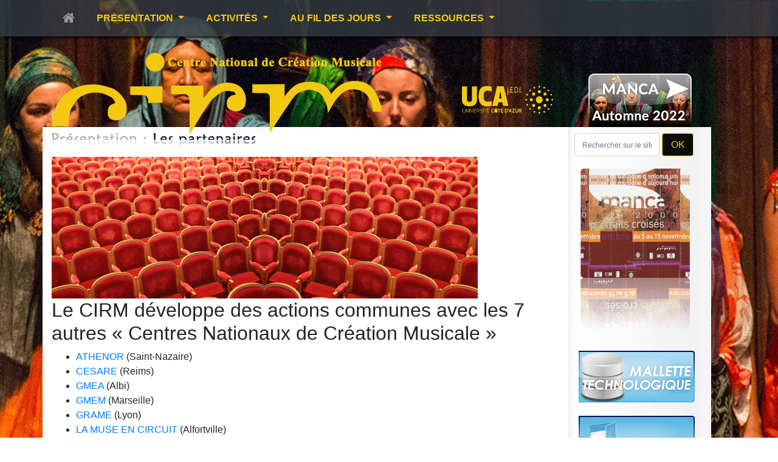

--- FILE ---
content_type: text/css
request_url: https://www.cirm-manca.org/style2022bs.css?1768955388
body_size: 8273
content:
/*globals*/
/* Primaire f3c811 */
strong {
    font-weight: bold;
}
body {
    background: #000 url(/images/manca2022/bodyBack2-bs.jpg) no-repeat left top;
    text-align: center;
	background-attachment:fixed;
	/* background-size:cover; */
}
#fichactu p{
	margin-bottom:1px !important;
	}
hr {
    border-top: 1px dashed #98938F;
    clear: both;
    margin: 10px 0;
    color: #FFFFFF;
}
b {
    font-weight: bold;
}
address {
    font-size: 10px;
    text-align: right;
    margin-top: 0;
    margin-right: auto;
    margin-left: auto;
    width: 955px;
    color: #8C8783;
}
address a {
    color: #655E58;
    font-size: 10px;
    text-decoration: none;
}
/* entÃªte logo */
#haut {
    width: 955px;
    margin-top: 0;
    margin-right: auto;
    margin-left: auto;
    height: 110px;
}
#contenu {
    margin-top: -1px;
    margin-right: auto;
    margin-left: auto;
    background: #fff url(/images/fd-pages.gif) repeat-y left top;
    width: 955px;
}
.shadow{
    border:1px solid #9c9c9c;
    font:10pt arial;
    position:relative;
    display: inline;
    background: #f9f9f9;
    z-index:100
}
/* .shadow_inner{ */
/* overflow:hidden; */
/* position:absolute; */
/* top: -1000px; */
/* filter :alpha(Opacity=10); /*modify to change the shade solidity/opacity, same as below*/ */
/* opacity :0.1; /*firefox 1.5 opacity*/ */
/* -moz-opacity :0.1; /*mozilla opacity*/ */
/* -khtml-opacity:0.1; /*opacity*/ */
/* z-index:10 */
/* } */
.shadow_inner{
	display:none !important;
}
/*colonne gauche*/
#contenu #gch {
    float: left;
    width: 728px;
    padding-bottom: 15px;
}
#contenu #gch h1 {
    background: url(/images/fd-ttr.gif) repeat-x center top;
    padding-top: 9px;
    margin-left: 1px;
    margin-right: 1px;
    margin-bottom: 15px;
}
#contenu #gch h2 {
    color: #f3c811;
    /*color: #C60D1D;*/
    font: bold 11px Verdana, Arial, Helvetica, sans-serif;
    padding-left: 30px;
    text-align: left;
    background: url(/images/manca2022/puce-rd.gif) no-repeat 15px center;
    margin-top: 30px;
    clear: both;
}
#contenu #gch .ttrsp {
    font-weight: bold;
    color: #352c23;
    background: #EEEDED;
}
#contenu #gch p {
    /* font-size: 11px; */
    text-align: left;
    color: #20273c;
    margin: 6px 20px 2px 17px;
}
#contenu #gch ul {
    margin-left: 20px;
}
#contenu #gch ol {
    margin-left: 20px;
}
#contenu #gch a.bt {
    color: #f3c811;
    text-decoration: none;
    background: #EBECEE;
    border: 1px solid #DFDDDC;
    margin-left: 10px;
    padding: 1px 5px;
    font-size: 10px;
    font-weight: normal;
    text-align: left;
}
#contenu #gch a.bttous {
    color: #f3c811;
    text-decoration: none;
    background: #EBECEE;
    border: 1px solid #DFDDDC;
    margin-top: 35px;
    margin-right: 25px;
    padding: 1px 5px;
    font-size: 10px;
    font-weight: bold;
    display: block;
    width: 150px;
    float: right;
}
#contenu #gch strong {
    /*color: #443B34;*/
}
#contenu #gch a {
    color: #f3c811;
    /*color: #C60D1D;*/
    text-decoration: underline;
    font-weight: bold;
}
#contenu #gch a:hover {
    color: #000000;
}
#contenu #gch p.introp {
    color: #382f27;
}
#contenu #gch .introp strong {
    font-weight: bold;
}
#contenu #gch .actu {
    color: #4c555c;
    font: 11px Arial, Helvetica, sans-serif;
    margin-left: 10px;
    margin-right: 10px;
    clear: left;
}
#contenu #gch .actu .photo {
    width: 160px;
    margin-top: 13px;
    text-align: right;
    margin-right: 10px;
    background: #FFFFFF;
    float: left;
}
#contenu #gch .actu h4.act1, h4.act2, h4.act3, h4.act4, h4.act5 {
    font: bold 11px Verdana, Arial, Helvetica, sans-serif;
    color: #f3c811;
    text-align: left;
    padding-top: 17px;
    padding-bottom: 11px;
}
#contenu #gch .actu h4.act1, .card .act1 {
    background: url(/images/cat-actu-1.gif) no-repeat right top;
}
#contenu #gch .actu h4.act2, .card .act2 {
    background: url(/images/cat-actu-2.gif) no-repeat right top;
}
#contenu #gch .actu h4.act3, .card .act3 {
    background: url(/images/cat-actu-3.gif) no-repeat right top;
}
#contenu #gch .actu h4.act4, .card .act4 {
    background: url(/images/cat-actu-4.gif) no-repeat right top;
}
#contenu #gch .actu h4.act5, #contenu #gch #fichactu h1.act5, .card .act5 {
    background: url(/images/cat-actu-5.gif) no-repeat right top;
}
#contenu #gch .actu h5 {
    text-align: left;
    color: #091c38;
    font: bold 11px Verdana, Arial, Helvetica, sans-serif;
    margin-top: 0;
    margin-bottom: 10px;
}
#contenu #gch .actu p {
    margin-left: 170px;
    text-align: justify;
}
#contenu #gch li {
    font-size: 11px;
    text-align: justify;
    color: #20273c;
    margin: 6px 20px 2px 17px;
    list-style: url(/images/flech.gif);
}
#contenu #gch li a {
    color: #f3c811;
}
#contenu #gch li a.compos {
    color: #f3c811;
}
#contenu #gch li a.compos:hover {
    color: #000000;
}
.compos {
    color: #f3c811;
    font-weight: bold;
}
#contenu #gch .listerech a {
    text-decoration: none;
}
#contenu #gch .listerech span {
    font-weight: normal;
    color: #666666;
    text-decoration: none;
}
#contenu #gch .actu a {
    color: #f3c811;
    /*color: #c50d1e;*/
    text-decoration: none;
    font: 11px Arial, Helvetica, sans-serif;
}
#contenu #gch .actu a:hover {
    color: #000000;
}
#contenu #gch #fichactu h1.act1, #contenu #gch #fichactu h1.act2, #contenu #gch #fichactu h1.act3, #contenu #gch #fichactu h1.act4, #contenu #gch #fichactu h1.act5 {
    font: bold 11px Verdana, Arial, Helvetica, sans-serif;
    color: #f3c811;
    text-align: left;
    margin: 0 0 0 1px;
    padding-top: 15px;
    padding-left: 10px;
    padding-bottom: 10px;
}
#contenu #gch #fichactu {
    text-align:justify;
    padding:10px;
}
#contenu #gch #fichactu h1.act1 {
    background: url(/images/cat-actu-1.gif) right;
}
#contenu #gch #fichactu h1.act2 {
    background: url(/images/cat-actu-2.gif) right;
}
#contenu #gch #fichactu h1.act3 {
    background: url(/images/cat-actu-3.gif) right;
}
#contenu #gch #fichactu h1.act4 {
    background: url(/images/cat-actu-4.gif) right;
}
#contenu #gch #fichactu h1.act5 {
    background: url(/images/cat-actu-5.gif) right;
}
#contenu #gch #fichactu h1 strong {
    color: #7B7F8C;
}
#contenu #gch #fichactu h2 {
    text-align: left;
    color: #091C38;
    font: bold 11px Verdana, Arial, Helvetica, sans-serif;
    margin-top: 8px;
    margin-bottom: 10px;
}
#contenu #gch #fichactu h3 {
    /*text-align: center;*/
    font-weight: bold;
    clear: left;
    background: #F6F7F7;
    margin-left: 1px;
    padding-top: 4px;
    padding-bottom: 2px;
    color: #f3c811;
    margin-top: 10px;
}
#contenu #gch #fichactu p.center {
    text-align: center;
}
#contenu #gch #fichactu p.right {
    text-align: right;
}
#contenu #gch #fichactu p.justify {
    text-align: justify;
}
#contenu #gch #fichactu p.left {
    text-align: left;
}
#contenu #gch #fichactu #plusliens {
    font-size: 11px;
    font-weight: normal;
    color: #CC6699;
    padding-left: 100px;
    text-align: left;
    border-top: 1px dashed #CCCCCC;
    padding-top: 10px;
}
#contenu #gch #fichactu #plusliens a {
    font-size: 11px;
    font-weight: normal;
    color: #CC6699;
    background: url(/images/flech.gif) no-repeat left center;
    padding-left: 15px;
    display: block;
    margin-top: 10px;
}
#contenu #gch #fichactu #plusliens h6 {
    font: bold 12px Verdana, Arial, Helvetica, sans-serif;
    color: #443B34;
}
#contenu #gch #fichactu #pht {
    clear: both;
    margin: 10px;
}
#contenu #gch #fichactu img {
}
#contenu #gch #ficharti {
    text-align: justify;
}
#contenu #gch #ficharti img {
    border: 10px solid #FFFFFF;
    margin-left: 1px;
}
#contenu #gch #ficharti h1 {
    font: bold 11px Verdana, Arial, Helvetica, sans-serif;
    color: #f3c811;
    text-align: left;
    margin: 0 0 0 1px;
    background: url(/images/cat-actu-5.gif) right;
    padding-top: 15px;
    padding-left: 10px;
    padding-bottom: 10px;
    text-transform: uppercase;
}
#contenu #gch #ficharti .bio {
    margin-left: 15px;
}
#contenu #gch #ficharti h1 strong {
    color: #7B7F8C;
}
#contenu #gch #ficharti h2 {
    text-align: left;
    color: #091C38;
    font: bold 11px Verdana, Arial, Helvetica, sans-serif;
    margin-top: 8px;
    margin-bottom: 10px;
}
#contenu #gch #ficharti h3 {
    text-align: center;
    font-weight: bold;
    clear: left;
    background: #F6F7F7;
    margin-left: 1px;
    padding-top: 4px;
    padding-bottom: 2px;
    color: #f3c811;
    margin-top: 10px;
}
#contenu #gch #ficharti p {
    margin: 10px;
}
#contenu #gch #ficharti p.center {
    text-align: center;
}
#contenu #gch #ficharti p.right {
    text-align: right;
}
#contenu #gch #ficharti p.justify {
    text-align: justify;
}
#contenu #gch #ficharti p.left {
    text-align: left;
}
#contenu #gch #ficharti #plusliens {
    font-size: 11px;
    font-weight: normal;
    color: #CC6699;
    padding-left: 100px;
    text-align: left;
    border-top: 1px dashed #CCCCCC;
    padding-top: 10px;
}
#contenu #gch #ficharti #plusliens a {
    font-size: 11px;
    font-weight: normal;
    color: #CC6699;
    background: url(/images/flech.gif) no-repeat left center;
    padding-left: 15px;
    display: block;
    margin-top: 10px;
}
#contenu #gch #ficharti #plusliens h6 {
    font: bold 12px Verdana, Arial, Helvetica, sans-serif;
    color: #443B34;
}
#contenu #gch #ficharti #pht {
    clear: both;
    margin: 10px;
}
#contenu #gch #rechetxt {
    float: left;
    margin-left: 80px;
}
#contenu #gch #rechtheme {
    clear: both;
    font: 11px Verdana, Arial, Helvetica, sans-serif;
    border-top: 1px dashed #BAB7B4;
    border-bottom: 1px dashed #BAB7B4;
}
#contenu #gch #rechdate {
    font: 11px Verdana, Arial, Helvetica, sans-serif;
    text-align: left;float: left;margin-left: 80px;
}
/*#contenu #gch a.cache:link div{
	visibility: hidden;
	font-weight: normal;
	text-decoration: none;
	height: 5px;
	}
	#contenu #gch a.cache:visited div {
	visibility: hidden;
	font-weight: normal;
	text-decoration: none;
	height: 5px;
	}
	#contenu #gch a.cache:hover div {
	visibility: hidden;
	font-weight: normal;
	text-decoration: none;
	height: 5px;
	}
	#contenu #gch a.cache:active div {
	visibility: visible;
	height: 270px;
	display: block;
	}
	#contenu #gch a.cache:active {
	color: #FFFFFF;
	font-size: 9px;
	}
*/
#contenu #gch a.plus {
    color: #f3c811;
    text-decoration: none;
    font: normal 11px Arial, Helvetica, sans-serif;
}
#contenu #gch #catalog {
    height: 200px;
    width: 699px;
    margin-right: 15px;
    margin-left: 15px;
    overflow: auto;
    border-bottom: 1px dashed #E0E0E0;
    border-top-style: none;
    border-right-style: none;
    border-left-style: none;
}
#contenu #gch #formMailinglist fieldset, #contenu #gch fieldset.formu {
    margin: 20px 40px 10px;
    text-align: left;
    padding: 10px;
    border: 1px solid #CFCFCF;
}
#contenu #gch #formMailinglist legend, #contenu #gch .formu legend {
    font-weight: bold;
    /*color: #2485B2;*/
    color: #f3c811;
}
#contenu #gch #formMailinglist label {
    color: #333333;
    display: block;
    padding: 7px;
    text-align: justify;
    margin-left: 50px;
}
#contenu #gch #fichactu .formu {
    padding-right: 40px;
    padding-left: 40px;
}
input.bt {
    color: #f3c811;
    text-decoration: none;
    /*background: #2B8CB9;*/
    background:#000;
    border: none;
    padding: 10px;
    font-size: 12px;
    font-weight: bold;
    text-align: center;
    cursor:pointer;
	border-radius:6px;
}
input.bt:hover {
	color:#fff;
}
#liens {
    margin-left:4px;
    margin-top: 25px;
}
#contenu #gch .lien1 {
    color: #070F26;
    text-decoration: none;
    background: url(/images/lien-equipe.jpg) no-repeat;
    display: block;
    float: left;
    height: 125px;
    width: 236px;
    text-align: center;
    vertical-align: top;
    padding-top: 4px;
    margin-right: 2px;
    margin-left: 2px;
}
#contenu #gch a.lien1:hover {
    background: url(/images/lien-equipe0.jpg) no-repeat;
    color: #f3c811;
    text-decoration: underline;
}
#contenu #gch .lien2 {
    color: #070F26;
    text-decoration: none;
    background: url(/images/lien-partenaires.jpg) no-repeat;
    display: block;
    float: left;
    height: 125px;
    width: 236px;
    text-align: center;
    vertical-align: top;
    padding-top: 4px;
    margin-right: 2px;
    margin-left: 2px;
}
#contenu #gch a.lien2:hover {
    background: url(/images/lien-partenaires0.jpg) no-repeat;
    color: #f3c811;
    text-decoration: underline;
}
#contenu #gch .lien3 {
    color: #070F26;
    text-decoration: none;
    background: url(/images/lien-studios.jpg) no-repeat;
    display: block;
    float: left;
    height: 125px;
    width: 236px;
    text-align: center;
    vertical-align: top;
    padding-top: 4px;
    margin-right: 2px;
    margin-left: 2px;
}
#contenu #gch a.lien3:hover {
    background: url(/images/lien-studios0.jpg) no-repeat;
    color: #f3c811;
    text-decoration: underline;
}
#contenu #gch .lien4 {
    color: #070F26;
    text-decoration: none;
    background: url(/images/lien-cirm.jpg) no-repeat;
    display: block;
    float: left;
    height: 125px;
    width: 236px;
    text-align: center;
    vertical-align: top;
    padding-top: 4px;
    margin-right: 2px;
    margin-left: 2px;
}
#contenu #gch a.lien4:hover {
    background: url(/images/lien-cirm0.jpg) no-repeat;
    color: #f3c811;
    text-decoration: underline;
}
/*colonne droite*/
#contenu #drt {
    float: right;
    width: 225px;
    text-align: left;
    padding-bottom: 20px;
}
#contenu #drt .inMenu {
    background:url(/images/manca2022/menu_DIVBack.png) top left repeat-y;
	padding-bottom: 10px;
}
#contenu #drt form.recherche {
    margin: 10px 0 20px 10px;
}
#contenu #drt .recherche label {
    font: 10px Verdana, Arial, Helvetica, sans-serif;
    color: #20273c;
    display: block;
    margin-bottom: 3px;
}
#contenu #drt  .recherche input.google {
    font: 12px Verdana, Arial, Helvetica, sans-serif;
    color: #20273c;
    width: 160px;
    border: 1px solid #FFFFFF;
    margin: 0;
    padding: 1px;
}
#contenu #drt .recherche input.ok {
    color: #FFFFFF;
    font: bold 12px Verdana, Arial, Helvetica, sans-serif;
    border: 1px solid #FFFFFF;
    text-align:left;
    margin: 0;
    padding: 1px;
    /*background-color:#C60D1F;*/
    background-color:#f3c811;
}
#contenu #drt h3 {
    width: 200px;
    text-align: right;
    padding-right: 10px;
    padding-top: 30px;
    padding-bottom: 5px;
    margin: 10px 5px;
    font: bold 12px Verdana, Arial, Helvetica, sans-serif;
}
#contenu #drt h3.menu1 {
    background: url(/images/menu-1.jpg) no-repeat top;
    color: #161e33;
}
#contenu #drt h3.menu2 {
    background: url(/images/menu-2.jpg) no-repeat top;
    color: #161e33;
}
#contenu #drt h3.menu3 {
    background: url(/images/menu-3.jpg) no-repeat top;
    color: #161e33;
}
#contenu #drt h3.menu4 {
    background: url(/images/menu-4.jpg) no-repeat top;
    color: #161e33;
}
#contenu #drt h3.menu1b {
    background: url(/images/menu-1.jpg) no-repeat bottom;
    color: #FFFFFF;
}
#contenu #drt h3.menu2b {
    background: url(/images/menu-2.jpg) no-repeat bottom;
    color: #FFFFFF;
}
#contenu #drt h3.menu3b {
    background: url(/images/menu-3.jpg) no-repeat bottom;
    color: #FFFFFF;
}
#contenu #drt h3.menu4b {
    background: url(/images/menu-4.jpg) no-repeat bottom;
    color: #FFFFFF;
}
#contenu #drt ul {
    margin-left: 30px;
}
#contenu #drt li {
    color: #FFFFFF;
    list-style: none;
    font-size: 10px;
    line-height: 18px;
}
#contenu #drt a {
    color: #fff;
    text-decoration: none;
    font: 10px Arial, Helvetica, sans-serif;
    font-weight:bold;
}
/*#contenu #drt img {
	border: 3px solid #fdfcfb;
	margin-left: -33px;
}*/
#contenu #drt a:hover {
    color: #a7d8f8;
    text-decoration: underline;
}
/*#contenu #drt a:visited {
	color: #9C9C9C;
}*/
#contenu #drt a.on {
	color: #a7d8f8;
}
#contenu #drt li.manca08 {
}
#contenu #drt .manca08 a {
    color: #282924;
    font-weight: bold;
    margin-left: -28px;
    font-size: 10px;
}
#contenu #drt .manca08 img {
    border-color: #FFCC00;
}
#contenu #drt li.video {
    margin-top: 12px;
}
#contenu #drt li.video a {
    color: #f3c811;
    font-weight: bold;
    font-size: 11px;
}
#contenu #drt li.video img {
    border: none;
    margin-left: 0;
    margin-right: 8px;
}
#contenu #drt li .nouveau {
    color: #FF3366;
    background: #FFFF99;
    margin-left: 8px;
    font-weight: bold;
}
#contenu #drt a.bt {
    background-color: #f3c811;
    border: 1px solid #cccccc;
    color: #ffffff;
    font: bold 12px Verdana,Arial,Helvetica,sans-serif;
    margin: 15px;
    padding: 10px;
    text-align: left;
    text-decoration: none;
}
/*pied de page*/
#pied {
    width: 955px;
    height: 116px;
    background: url(/images/manca2022/footerBack.png) no-repeat center bottom;
    padding: 0 0 5px 0;
    color: #000000;
    font: 11px Verdana, Arial, Helvetica, sans-serif;
    margin: 0 auto;
    clear: both;
}
#contenu #pied form.newsletter {
    margin-right: 0;
    margin-left: 730px;
    margin-bottom: 20px;
}
#contenu #pied .newsletter label {
    font: 10px Verdana, Arial, Helvetica, sans-serif;
    color: #20273c;
    display: block;
    margin-bottom: 3px;
}
#contenu #pied .newsletter input.mail {
    font: 12px Verdana, Arial, Helvetica, sans-serif;
    color: #20273c;
    width: 160px;
    border: 1px solid #FFFFFF;
    margin: 0;
    padding: 1px;
}
#contenu #pied .newsletter input.ok {
    color: #FFFFFF;
    font: bold 12px Verdana, Arial, Helvetica, sans-serif;
    border: 1px solid #FFFFFF;
    text-align:left;
    margin: 0;
    padding: 1px;
    background-color:#f3c811;
    /*background-color:#C60D1F;*/
}
#pied em {
    font: normal 12px Verdana, Arial, Helvetica, sans-serif;
    color: #f3c811;
}
#pied strong {
    font: bold 12px Verdana, Arial, Helvetica, sans-serif;
    /*color: #C60D1F;*/
    color: #f3c811;
}
#pied a {
    font: normal 12px Verdana, Arial, Helvetica, sans-serif;
    /*color: #C60D1F;*/
    color: #f3c811;
}
#pied #liens {
    margin: 10px;
    float: left;
    width: 701px;
}
#pied #liens a.plus {
    color: #f3c811;
    /*color: #C60D1F;*/
    text-decoration: none;
    font: normal 11px Arial, Helvetica, sans-serif;
}
#contenu #gch ul.parts {
    text-align: left;
    margin-left: 30px;
}
#contenu #gch ul.parts li {
    list-style: disc url(none) outside;
    margin: 5px 0 5px 10px;
    text-align: left;
    color: #7C7D7F;
}
#contenu #gch .parts a {
    color: #1F404F;
    font-weight: normal;
}
#contenu #gch .parts a:visited {
    color: #3596C3;
}
#contenu #gch .parts a:hover {
    color: #663300;
}
#contenu #gch .parts .likea {
    color: #1F404F;
}
dl.form_dl
{
}
dl.form_dl dt {
    float:left;
    width:150px;
    text-align:right;
}
dl.form_dl dd {
    margin-left:170px;
    text-align:left;
    margin-bottom:10px;
}
#billets {
    background:url(/images/newLook/billetterieBack.jpg) left top no-repeat;
    width:100% !important;
    height:102px;
    margin-right:0px;
	background-color: #000;
}

#billets h1 {
    background: url(none);
    color: #000;
    font-size: 12px;
    font-weight: bold;
}
 #billets .grasbleu {
    font-weight: bold;
    color: #f3c811;
}

#billets a.ajout {
    color: #FF0099;
    background: url(/images/billeterie-bt-ajout.gif);
    text-decoration: none;
    border: 1px solid #C2C3C5;
    font-size: 10px;
    font-weight: normal;
    height: 16px;
    width: 113px;
    padding-top: 3px;
    padding-left: 8px;
    margin-top: 8px;
    margin-right: auto;
    margin-left: auto;
    display: block;
}
#billets a.ajout:hover {
    background: url(/images/billeterie-bt-ajout0.gif);
}
#billets a.voir {
    color: #FF0099;
    background: url(/images/billeterie-bt-voir.gif);
    text-decoration: none;
    border: 1px solid #C2C3C5;
    font-size: 10px;
    font-weight: normal;
    height: 16px;
    width: 113px;
    padding-top: 3px;
    padding-left: 8px;
    margin-top: 8px;
    margin-right: auto;
    margin-left: auto;
    display: block;
}
#billets a.voir:hover {
    background: url(/images/billeterie-bt-voir0.gif);
}
#contenu #gch #videos .vignette {
    clear: both;
    margin-top: 8px;
    height: 60px;
}
#contenu #gch #videos .vignette img {
    margin-right: 6px;
    margin-bottom: 6px;
    margin-left: 6px;
    border: 3px solid #f2b86e;
}
#audio {
    height:97px;
    width:224px;
    background:url(/images/manca2022/bout_audio.jpg) top center no-repeat;
    display:block;
    margin-top:10px;
}
#lib {
    height:97px;
    width:224px;
    background:url(/images/manca2022/bout_lib.jpg) top center no-repeat;
    display:block;
    margin-top:10px;
}
#video {
    height:97px;
    width:224px;
    background:url(/images/manca2022/bout_video.jpg) top center no-repeat;
    display:block;
    margin-top:10px;
}
#festiv {
    height:97px;
    width:224px;
    background:url(/images/manca2022/festiv_video.jpg) top center no-repeat;
    display:block;
    margin-top:15px;
}
#festiv:hover {
    background-position:bottom center;
}
#nuVideoLink p a:link,#nuVideoLink p a:visited{
    text-align:center;
    font-weight:bold;
    font-size:14px;
    text-decoration:none;
}
/* PAGINATION */
.pagination {
    text-align:center;
    margin:5px;
}
.pagination span, .pagination a{
    margin-right:5px;
    padding:2px 3px;
}
.pagination .courante{
    background-color:#000;
    color:#fff;
}
/* traitÃ© orchestration */
#traite-orchestration {
    height:97px;
    width:224px;
    background:url(/images/manca2022/traite-orchestration.jpg) top center no-repeat;
    display:block;
    margin-top:10px;
}
a.btn_traite {
    float:left;
    display:block;
    width:200px;
    height:50px;
    padding:5px;
    color:#fff !important;
    line-height:50px;
    text-decoration:none !important;
    background:transparent url("/images/manca2022/bouton-traite.png") no-repeat center center;
}
.img-onglet{
	padding-top: 2px;
}
#contenu #gch #fichactu #billets_bas {
    background:url(/images/newLook/billetterieBack.jpg) left top no-repeat;
    width:707px;
    height:102px;
    margin-right:0 0 0 0;
}
#contenu #gch #fichactu #billets_bas h1 {
    background: url(none);
    color: #000;
    font-size: 12px;
    font-weight: bold;
}
#contenu #gch #fichactu #billets_bas .grasbleu {
    font-weight: bold;
    color: #f3c811;
}
#contenu #gch #fichactu #billets_bas a.ajout {
    color: #FF0099;
    background: url(/images/billeterie-bt-ajout.gif);
    text-decoration: none;
    border: 1px solid #C2C3C5;
    font-size: 10px;
    font-weight: normal;
    height: 16px;
    width: 113px;
    padding-top: 3px;
    padding-left: 8px;
    margin-top: 8px;
    margin-right: auto;
    margin-left: auto;
    display: block;
}
#contenu #gch #fichactu #billets_bas a.ajout:hover {
    background: url(/images/billeterie-bt-ajout0.gif);
}
#contenu #gch #fichactu #billets_bas a.voir {
    color: #FF0099;
    background: url(/images/billeterie-bt-voir.gif);
    text-decoration: none;
    border: 1px solid #C2C3C5;
    font-size: 10px;
    font-weight: normal;
    height: 16px;
    width: 113px;
    padding-top: 3px;
    padding-left: 8px;
    margin-top: 8px;
    margin-right: auto;
    margin-left: auto;
    display: block;
}
#contenu #gch #fichactu #billets_bas a.voir:hover {
    background: url(/images/billeterie-bt-voir0.gif);
}
/* Bootstrap */

/* XXXX */
#haut_bootstrap{
 	/* background:#0b0b0a; */
}
.inMenu ul{
	padding-left:5px;
}
#gch_bootstrap{
	background:white;
	padding-top:10px;
}
#drt .form-inline.recherche, #drt .form-inline.newsletter{
	padding-bottom:10px;
	padding-left:10px;
}


#contenu_bootstrap #gch_bootstrap #fichactu p.center {
    text-align: center;
}
#contenu_bootstrap #gch_bootstrap #fichactu p.right {
    text-align: right;
}
#contenu_bootstrap #gch_bootstrap #fichactu p.justify {
    text-align: justify;
}
#contenu_bootstrap #gch_bootstrap #fichactu p.left {
    text-align: left !important;
}

#contenu_bootstrap #drt{
	background:#f6f5f5;
	background-image:url('/images/fd-droite.jpg');
	background-repeat: repeat-y;
	padding-left:10px;
	padding-top:10px;
	max-width: 245px;
}
#contenu_bootstrap #drt .inMenu {
    background:url(/images/manca2022/menu_DIVBack.png) top left repeat-y;
	padding-bottom: 10px;
}
#contenu_bootstrap #drt .inMenu li {
    color: #FFFFFF;
    list-style: none;
    font-size: 10px;
    line-height: 18px;
	padding-left: 20px;
}
#contenu_bootstrap #drt a {
    color: #fff;
    text-decoration: none;
    font: 10px Arial, Helvetica, sans-serif;
    font-weight: bold;
}
#contenu_bootstrap  .actu-item{
	background-color: rgba(252, 251, 251, 0.7);
	padding: 10px;
	
}
#contenu_bootstrap  .actu-item:after{
	content:"";
	width:25%;
	text-align:center;
	border:1px solid black;
	position: absolute;
  
  bottom  : 0;
  height  : 1px;
  width: 100%;
text-align: center;
border: 1px solid rgba(244, 199, 22, 0.21);


}

#contenu_bootstrap  .actu .card-body{
	padding:0px;
}
#contenu_bootstrap  .actu .card-body .btn-light{
	border-top-left-radius:0px;
	border-top-right-radius:0px;
	border-top:1px solid #eee;
	color:#aaa;
}
#contenu_bootstrap  .actu .card-body .btn-light:hover{
	color:#444;
}
#contenu_bootstrap  .actu .card-body .btn-light:hover i{
	color:#444;
}
#contenu_bootstrap  .actu .card-body .btn-light i{
	color:#c9c9c9;
}
#contenu_bootstrap  .actu .card-body p{
	padding-right:10px;
	padding-left:10px;
}
#contenu_bootstrap  .actu .card-body h4{
	font: 12px Arial, Helvetica, sans-serif;
	padding:5px;
	font-weight:bold;
}
#contenu_bootstrap  .actu h5{
	font: 12px Arial, Helvetica, sans-serif;
	padding:5px;
	font-weight:bold;
}
#contenu_bootstrap  .card .news-date{
	/* position:absolute; */
	background:#0b0b0a;
	color:#f3c811;
}
#contenu_bootstrap  .actu-chapitre{
	padding:10px;
}
#contenu_bootstrap  .actu.card .photo, #contenu_bootstrap  .actu.card a,{
	cursor:pointer;
}
#contenu_bootstrap .actu .box-content{pointer-events:none;z-index:1000;width:100%;height:100%;background:0 0;padding-top:25%;position:absolute;top:0;left:0;transition:all .3s ease 0s}
#contenu_bootstrap .actu .box-content{text-align:center;}
#contenu_bootstrap .actu:hover .box-content{background:rgba(255, 255, 255, 0.16);;border-radius:.25rem;}
#contenu_bootstrap .actu .icon{list-style:none;padding:0;margin:0;opacity:0} 
#contenu_bootstrap .actu:hover .icon{opacity:1}
#contenu_bootstrap .actu .icon li{display:inline-block}
#contenu_bootstrap .actu .icon li:first-child a,.box19 .icon li:last-child a{display:block;width:50px;height:50px;line-height:50px;font-size:24px;background:#0b0b0a;color:#f3c811;border-radius:.25rem;border:1px solid #f3c811;position:relative;padding-top: 10px;}
#contenu_bootstrap .actu .icon li a{top:-150px}
#contenu_bootstrap .actu:hover .icon li a{top:0} 
#contenu_bootstrap .actu:hover .icon li a:hover{background:#0b0b0a;border-color:#fff;color:#fff;border-radius:.25rem;}
#contenu_bootstrap .actu .icon li:first-child a{transition:all .6s cubic-bezier(.175,.885,.32,1.275) 0s}
#contenu_bootstrap .actu .icon li:last-child a{transition:all .6s cubic-bezier(.175,.885,.32,1.275) .1s}
#contenu_bootstrap .actu {-webkit-transition: transform 0.7s; /* Safari */
	transition: transform 0.7s;
}
#contenu_bootstrap .actu:hover {transform: translate(5px, -5px);}
#pied_bootstrap {
    width: 100%;
    /* height: 90%; */
    padding: 10px 0 0px 0;
    color:#eee !important;
    font: 11px Verdana, Arial, Helvetica, sans-serif;
    margin: 0 auto;
    clear: both;
    background: #242527;
	text-align:center;
	 border-bottom: 2px solid #f3c811; 

border-top: 1px solid #f3c811;
}
#pied_bootstrap a{
	color:#eee !important;
}
.addr_bootstrap{
	width: 100%;
	background: #000;
	color:#ccc;
	padding:5px;
	margin-bottom: 0px;
	display:none;
}
.addr_bootstrap a{
	color:#ccc !important;
}
#contenu_bootstrap #fichactu .tabs{
	background:#fff !important;
	color:#f3c811;	
}
#contenu_bootstrap #fichactu ul.tabs li{
	background:#0b0b0a ;
	color:#f3c811;	
	height: 40px;
	/* padding:5px !important; */
}
#contenu_bootstrap #fichactu ul.tabs li a{
	height: 40px;
	/* padding:5px !important; */
}
#contenu_bootstrap #fichactu ul.tabs li.active{
	background:#fff ;
	color:#0b0b0a !important;	
	/* padding:5px !important; */
}
#contenu_bootstrap .alert-primary{
	background:#0b0b0a !important;
	border-radius:.25rem !important;
	border-color:#0b0b0a !important;
	color:#f3c811;	
}
#contenu_bootstrap .alert-primary .introp{
	color:#f3c811;	
	font-size:16px;
}
#contenu_bootstrap .alert-primary .introp strong{
	font-size:18px;
}
#contenu_bootstrap .alert-primary .introp .titre{
	font-size:26px;
	font-weight:bold;
	display: inline-block;
	padding-right: 2px;
}
#contenu_bootstrap #rechdate,#contenu_bootstrap #rechetxt{
	padding-top:20px;
}
#contenu_bootstrap .liste-fleches li {
    font-size: 18px;
    /* text-align: justify; */
    color: #20273c;
    margin: 6px 20px 2px 17px;
    list-style: url(/images/flech.gif);
}
#contenu_bootstrap .liste-fleches a{
	font-size: 18px;
	color:#f3c811;
}
#contenu_bootstrap .liste-fleches a span{
	font-size: 18px;
	font-weight:500;
	color:#aaa;
}
#contenu_bootstrap .liste-fleches a i{
	padding-left:5px;
}
#contenu_bootstrap .btn{
	/* font-size:18px; */
}
#contenu_bootstrap .btn-primary{
	color: #f3c811  !important;
    background-color: #0b0b0a !important;
    border-color: #f3c811  !important;
}

#contenu_bootstrap .btn-info {
    color: #f3c811;
    background-color: #17a2b800;
    border-color: #0b0b0a;
}

#contenu_bootstrap .btn-info:hover {
    color: #f3c811;
    background-color: #0b0b0a !important;
    border-color: #0b0b0a;
}


#contenu_bootstrap .btn-primary:hover{
	color: #fff  !important;
    background-color: #0b0b0a !important;
}
/* PAGINATION */
.page-item.active .page-link {
	z-index: 1;
    color: #f3c811  !important;
    background-color: #0b0b0a !important;
    border-color: #f3c811  !important;
	font-weight:bold !important;
}
.page-link {
    color:#aaa !important;
}
.pagination-abcd span, .pagination-abcd a {
    margin-right: 5px !important;
    padding: 8px 8px !important;
}
/* Fiche Actu/Oeuvre */
#contenu_bootstrap .fiche-contenu h1{ 
	text-transform:uppercase;
}
#contenu_bootstrap .fiche-contenu li {
    margin: 6px 20px 2px 17px;
    list-style: url(/images/flech.gif);
}
#contenu_bootstrap .fiche-contenu h3, h1.souligne, h2.souligne,#contenu_bootstrap .presentation h2{
	padding-top:25px;
	padding-bottom:4px;
	border-bottom:1px solid #f3c811;
}
#contenu_bootstrap .presentation fieldset{
	border:1px solid #f3c811;
	padding:20px;
}
#contenu_bootstrap .presentation fieldset legend{
	width:auto;
	padding:10px;
}
#contenu_bootstrap .presentation h2{
	font-size:24px;
}
#contenu_bootstrap .fiche-contenu a:not(.btn) {
    color: #f3c811;
    /* color: #C60D1D; */
    text-decoration: underline;
    font-weight: bold;
}
#contenu_bootstrap .fiche-contenu a:not(.btn):hover {
    color: #000000;
}
/* Mallette */
.cirm-txt-avant{
	color:#179b81;
	font-weight:bold;
}
.modal-login{
	background-image:url('/images/mallette.jpg');
	background-size:cover;
}
.modal-login {
	width: 350px;
}
.modal-login .modal-header .close {
    color: #fff6;
}
.modal-login .modal-content {
	padding: 0px;
	border-radius: 5px;
	border: none;
}
.modal-login .modal-header {
	border-bottom: none;
	position: relative;
	justify-content: center;
	padding-top:0px;
}
.modal-login .close {
	position: absolute;
	top: -10px;
	right: -10px;
}
.modal-login h4 {
	color: #636363;
	text-align: center;
	font-size: 26px;
	margin-top: 0;
}
.modal-login .modal-title {
	color:#fff;
}
.modal-login .modal-content {
	color: #999;
	border-radius: 1px;
	margin-bottom: 15px;
	background: rgba(8, 8, 8, 0.8);
	border: 1px solid #f3f3f3;
	box-shadow: 0px 2px 2px rgba(0, 0, 0, 0.3);
	padding: 25px;
}
.modal-login .form-group {
	margin-bottom: 20px;
}
.modal-login label {
	font-weight: normal;
	font-size: 13px;
}
.modal-login .form-control {
	min-height: 38px;
	padding-left: 5px;
	box-shadow: none !important;
	border-width: 0 0 1px 0;
	border-radius: 0;
}
.modal-login .form-control:focus {
	border-color: #eee;
}
.modal-login .input-group-addon {
	max-width: 42px;
	text-align: center;
	background: none;
	border-width: 0 0 1px 0;
	padding-left: 5px;
	border-radius: 0;
}
.modal-login .btn {        
	font-size: 16px;
	font-weight: bold;
	background: #19aa8d;
	border: 1px solid #f3c811 !important;
	border-radius: 3px;
	border: none;
	min-width: 140px;
	outline: none !important;
}
.modal-login .btn:hover, .modal-login .btn:focus {
	background: #179b81;
}
.modal-login .hint-text {
	text-align: center;
	padding-top: 5px;
	font-size: 13px;
}
.modal-login .modal-footer {
	color: #999;
	border-color: #dee4e7;
	text-align: center;
	margin: 0 -25px -25px;
	font-size: 13px;
	justify-content: center;
}
.modal-login a {
	color: #fff;
	text-decoration: underline;
}
.modal-login a:hover {
	text-decoration: none !important;
	color:#fff !important;
}
.modal-login a {
	color: #19aa8d;
	text-decoration: none;
}	
.modal-login a:hover {
	text-decoration: underline;
}
.modal-login .fa {
	font-size: 21px;
	padding:10px;
}
.trigger-btn {
	display: inline-block;
	margin: 100px auto;
}
/* Slicebox Style */
.wrapper{
	margin:10px;
}
.sb-slider {
    margin: 10px auto;
	padding-left:10px;
    position: relative;
    overflow: hidden;
    width: 100%;
    list-style-type: none;
    padding: 0;
}
.sb-slider li {
    margin: 0;
    padding: 0;
    display: none;
}
.sb-slider li > a {
    outline: none;
}
.sb-slider li > a img {
    border: none;
}
.sb-slider img {
    max-width: 100%;
    display: block;
}
.sb-description {
    padding: 20px;
    bottom: 10px;
    left: 10px;
    right: 10px;
    z-index: 1000;
    position: absolute;
    background: #CBBFAE;
    background: rgba(190,176,155, 0.4);
    border-left: 4px solid rgba(255,255,255,0.7);
    -ms-filter:"progid:DXImageTransform.Microsoft.Alpha(Opacity=0)";
    filter: alpha(opacity=0);   
    opacity: 0;
    color: #fff;
    -webkit-transition: all 200ms;
    -moz-transition: all 200ms;
    -o-transition: all 200ms;
    -ms-transition: all 200ms;
    transition: all 200ms;
}
.sb-slider li.sb-current .sb-description {
    -ms-filter:"progid:DXImageTransform.Microsoft.Alpha(Opacity=80)";
    filter: alpha(opacity=80);  
    opacity: 1;
}
.sb-slider li.sb-current .sb-description:hover {
    -ms-filter:"progid:DXImageTransform.Microsoft.Alpha(Opacity=99)";
    filter: alpha(opacity=99);  
    background: rgba(190,176,155, 0.7);
}
.sb-perspective {
    position: relative;
}
.sb-perspective > div {
    position: absolute;
    -webkit-transform-style: preserve-3d;
    -moz-transform-style: preserve-3d;
    -o-transform-style: preserve-3d;
    -ms-transform-style: preserve-3d;
    transform-style: preserve-3d;
    -webkit-backface-visibility : hidden;
    -moz-backface-visibility : hidden;
    -o-backface-visibility : hidden;
    -ms-backface-visibility : hidden;
    backface-visibility : hidden;
}
.sb-side {
    margin: 0;
    display: block;
    position: absolute;
    -moz-backface-visibility : hidden;
    -webkit-transform-style: preserve-3d;
    -moz-transform-style: preserve-3d;
    -o-transform-style: preserve-3d;
    -ms-transform-style: preserve-3d;
    transform-style: preserve-3d;
}
/* custom style */
.sb-description h3 {
    font-size: 20px;
    text-shadow: 1px 1px 1px rgba(0,0,0,0.3);
}
.sb-description h3 a {
    color: #4a3c27;
    text-shadow: 0 1px 1px rgba(255,255,255,0.5);
}
.nav-arrows {
    display: none;
}
.nav-arrows a {
    width: 42px;
    height: 42px;
    background: #cbbfae url(https://tympanus.net/Development/Slicebox/images/nav.png) no-repeat top left;
    position: absolute;
    top: 50%;
    left: 2px;
    text-indent: -9000px;
    cursor: pointer;
    margin-top: -21px;
    opacity: 0.9;
    border-radius: 50%;
    box-shadow: 0 1px 1px rgba(255,255,255,0.8);
}
.nav-arrows a:first-child{
    left: auto;
    right: 2px;
    background-position: top right;
}
.nav-arrows a:hover {
    opacity: 1;
}
.nav-dots {
    text-align: center;
    position: absolute;
    bottom: -5px;
    height: 30px;
    width: 100%;
    left: 0;
    display: none;
}
.nav-dots span {
    display: inline-block;
    width: 16px;
    height: 16px;
    border-radius: 50%;
    margin: 3px;
    background: #cbbfae;
    cursor: pointer;
    box-shadow: 
	0 1px 1px rgba(255,255,255,0.6), 
	inset 0 1px 1px rgba(0,0,0,0.1);
}
.nav-dots span.nav-dot-current {
    box-shadow: 
	0 1px 1px rgba(255,255,255,0.6), 
	inset 0 1px 1px rgba(0,0,0,0.1), 
	inset 0 0 0 3px #cbbfae,
	inset 0 0 0 8px #fff;
}
.nav-options {
    width: 70px;
    height: 30px;
    position: absolute;
    right: 70px;
    bottom: 0px;
    display: none;
}
.nav-options span {
    width: 30px;
    height: 30px;
    background: #cbbfae url(https://tympanus.net/Development/Slicebox/images/options.png) no-repeat top left;
    text-indent: -9000px;
    cursor: pointer;
    opacity: 0.7;
    display: inline-block;
    border-radius: 50%;
}
.nav-options span:first-child{
    background-position: -30px 0px;
    margin-right: 3px;
}
.nav-options span:hover {
    opacity: 1;
}
/* Slides */
/*! http://responsiveslides.com v1.55 by @viljamis */
.rslides {
	position: relative;
	list-style: none;
	overflow: hidden;
	width: 100%;
	padding: 0;
	margin: 0;
}
.rslides li {
	-webkit-backface-visibility: hidden;
	position: absolute;
	display: none;
	width: 100%;
	left: 0;
	top: 0;
}
.rslides li:first-child {
	position: relative;
	display: block;
	float: left;
}
.rslides img {
	display: block;
	height: auto;
	float: left;
	width: 100%;
	border: 0;
}
/* Isotope */
.video-item img{
	border-top-left-radius:5px;
	border-top-right-radius:5px;
}
.video-item p{
	padding:4px 8px;
	
}
.video-item a, .video-item a:hover{
	text-decoration:none;
	color:#aaa;
}
.grid-item{
	-webkit-box-flex: 0;
	-ms-flex: 0 0 24%;
	flex: 0 0 24%;
	max-width: 24%;
	margin-bottom:10px;
}
.grid-item-content {
	height: 100%; 
	background: #0D8;
	border: 2px solid hsla(0, 0%, 0%, 0.7);
}
.grid-item-content--height2 { height: 200px; }
.video-item{
	background:rgba(200, 200, 200, 0.12);
	border-radius:5px;
	box-shadow: 1px 1px 4px #b6b3b3;	
}
#cirmVideo .modal-dialog {
	max-width: 800px;
	margin: 30px auto;
}
#cirmVideo .modal-body {
	position:relative;
	padding:0px;
}
#cirmVideo .close {
	position:absolute;
	right:-30px;
	top:0;
	z-index:999;
	font-size:2rem;
	font-weight: normal;
	color:#fff;
	opacity:1;
}
#cirmVideo #video{
	width:100%;
	height:100%;
	margin-top:0px;
}


#cirmMancaBientot .modal-dialog {
	max-width: 600px;
	margin: 30px auto;
}
#cirmMancaBientot .modal-body {
	position:relative;
	padding:0px;
}
#cirmMancaBientot .close {
	position:absolute;
	right:-30px;
	top:0;
	z-index:999;
	font-size:2rem;
	font-weight: normal;
	color:#fff;
	opacity:1;
}



#pied_bootstrap .row{
	margin:0px;
	padding:0px;
}
#menu-mallette {
    height:97px;
    width:224px;
    background:url(/images/bout_mallette.png) top center no-repeat;
    display:block;
    margin-top:30px;
}
#contenu_bootstrap .newsletter label{
	font-size:14px;
}
.recherche input::placeholder {
	font-size:12px;
}
#contenu_bootstrap #fichactu h1{
	font: bold 22px Verdana, Arial, Helvetica, sans-serif;
	padding-top:10px;
	padding-bottom:16px;
	border-bottom:1px solid #f3c811;
}
#contenu_bootstrap #fichactu h2{
	font: bold 16px Verdana, Arial, Helvetica, sans-serif;
	padding-top:25px;
	padding-bottom:4px;
	border-bottom:1px solid #f3c811;
}
/* Menu stick */
/** 
	* 'Shared Styles' 
**/
.sps {
	background-color: rgba(52, 58, 64, 0.8) ;
	transition:all .3s ease;
	padding:0px !important;
}
.sps .dropdown-menu{
	border-radius:0px !important;
	top: 95% !important;
}
.sps .nav-logo-droite{
	opacity:0;
	transition:all .3s ease
}
.sps .nav-item.dropdown, .sps .nav-item {
	padding:10px;
	transition:all .3s ease
}
.sps .nav-icon a{
	font-size:22px;
}
/** 
	* 'Sticky Above' 
	*
	* Styles you wish to apply
	* Once stick has not yet been applied
**/
.sps--abv {
    /* padding: 10px ; */
	box-shadow: 4px 2px 4px rgba(0, 0, 0, 0.976);
}
.sps--abv .nav-link.dropdown-toggle{
	color:#f3c811 !important; 
}
.sps--abv .nav-link.dropdown-toggle:hover{
	color:#fff !important; 
}
/** 
	* 'Sticky Below' 
	*
	* Styles you wish to apply
	*  Once stick has been applied
**/
.sps--blw {
	background-color: rgba(52, 58, 64,0.8) ;
	
	color:#fff ;
	padding:0px !important;
	/* box-shadow: 4px 2px 4px rgb(109, 207, 246); */
	box-shadow: 4px 2px 4px rgb(243, 200, 17);
}
.sps--blw a{
	color:#fff !important;
}
.sps--blw .nav-item.dropdown,  .sps--blw .nav-item{
	padding:5px;
}
.sps--blw .dropdown-item {
	color:#000 !important;
}
.sps--blw .nav-logo-droite{
	opacity:1;
}
.sps--blw .dropdown-menu{
	border-radius:0px !important;
	top: 93% !important;
}

.dropdown-item.active, .dropdown-item:active {

    color: #f3c811 !important;
    background-color: #0b0b0a !important;

}

.badge-oeuvre{
	font-size: 10px !important;
}
.cirm-menu.bg-dark{
}
.nav-logo-droite{
	max-height:30px;
	padding-right:30px;
}
.navbar-dark .navbar-nav .nav-link {
    font-weight: bold;
    text-transform: uppercase;
}
.bg-top{
	/* background-image: url('/images/manca2022/top-bg-bs.png'); */
	background-position: bottom;
	/* background-size: contain; */
	background-repeat: no-repeat;
	/* background:linear-gradient(270deg,#fff0,#c128ce78, #80040438,#fff0); */
	/* background: linear-gradient(270deg,#fff0,#0c0c0c78, #80040438,#fff0); */

	/* -webkit-animation: topBan 30s ease infinite; */
/* -moz-animation: topBan 30s ease infinite; */
/* animation: topBan 10s ease infinite; */
 /* background-size: 400% 100%; */
}
#haut_bootstrap .manca-bt{
	padding-left: 27px;
}
.navbar-nav li:hover>.dropdown-menu {
	display: block;
	box-shadow: 4px 5px 5px rgba(0, 0, 0, 0.476);
}
.megamenu {
    position:static;
}
.megamenu > .dropdown-menu {
    width:100%;
}
@media screen and (min-width: 992px) {
	.megamenu ul {
		padding-bottom:15px;
	}
	.megamenu > .dropdown-menu {
		min-width: 800px;
	} 
}
.logo-haut-cirm{
	position:absolute;z-index:999;top: -25px;
}
@media only screen  and (max-device-width: 768px)
{
	.logo-haut-cirm{
    top: -60px;
    max-height: 70px;
	}
	.pagination-lg .page-link{
		padding:5px !important;
	}
	#contenu_bootstrap .fiche-contenu li{
		margin:0px;
	}
	#contenu_bootstrap .fiche-contenu ul{
		padding-left:0px;
	}
	.grid-item{
		-webkit-box-flex: 0;
		-ms-flex: 0 0 48%;
		flex: 0 0 48%;
		max-width: 48%;
		margin-bottom:10px;
	}
	.grid-item p{
		overflow:hidden;
	}
	.sps .nav-logo-droite{
	opacity:1;
	}

}


@media only screen  and (max-device-width: 481px){
	.logo-haut-cirm{
    top: -50px;
    max-height: 60px;
	}
}

#pied_bootstrap .partenaires-footer img{
	max-height:50px;

}

@media only screen  and (max-device-width: 768px){

#pied_bootstrap .partenaires-footer img{
	max-height:50px;
	max-width:150px;
}
}


#ficharti h1{
padding-top:25px;
	padding-bottom:4px;
	border-bottom:1px solid #f3c811;
	font-size:20px;
	
}


@-webkit-keyframes topBan {
    0%{background-position:100% 50%}
    50%{background-position:100% 50%}
    100%{background-position:0% 50%}
}
@-moz-keyframes topBan {
    0%{background-position:100% 50%}
    50%{background-position:100% 50%}
    100%{background-position:0% 50%}
}
@keyframes topBan { 
    0%{background-position:100% 50%}
    50%{background-position:100% 50%}
    100%{background-position:0% 50%}
}

.btn-manca{
display:block;
float:right;
width:190px;
height:37px;
line-height:37px;
text-align:center;
color:#000;
font-weight:bold;
text-decoration:none;
background:transparent url('/images/newLook/boutBilletterie.png') no-repeat center center;
margin: 10px 30px 0 0;
}

.sm-manca{
	display:none;
	}

@media only screen  and (max-device-width: 768px){
.sm-manca{
	display:block;
	background:#000;
color:#f3c811;
width: 100%;
text-align: center;
padding: 0px;
position: fixed;
bottom: 0px;
z-index: 9999;
    box-shadow: 0px -4px 4px #000; 
	}
	
	
	#billets {
    height: 182px;
	background:#000 !important;
	padding: 15px !important;;
	}
	
	}


.report{
	color:#ff0000 !important;
	font-weight:500 !important;
	background:#000000 !important;
	display:block !important;
	padding:10px !important;
	border-radius:20px !important;
	text-align:center;
	padding-top: 4px !important;
	}
	
	
	#contenu_bootstrap #drt a.bt {
   
    text-decoration: none;
    font: 10px Arial, Helvetica, sans-serif;
    font-weight: bold;
    padding: 10px;
    background: black;
    color: #f3c811;
    margin: 0 auto;
    text-align: center;
    display: block;
  max-width: 150px;
}